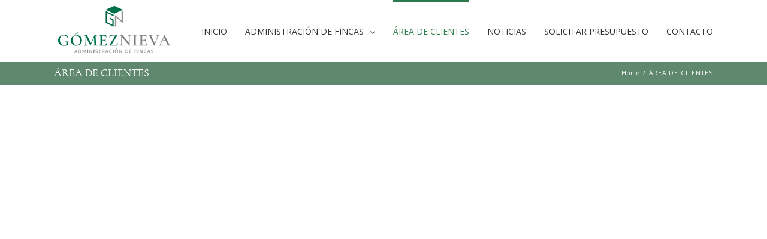

--- FILE ---
content_type: text/html; charset=UTF-8
request_url: https://gomeznieva.com/area-de-clientes/
body_size: 7578
content:
<!DOCTYPE html>
<html class="" lang="es-ES" prefix="og: http://ogp.me/ns# fb: http://ogp.me/ns/fb# og: http://ogp.me/ns#">
<head>
	
	<meta http-equiv="Content-Type" content="text/html; charset=utf-8"/>

	
	<!--[if lte IE 8]>
	<script type="text/javascript" src="https://gomeznieva.com/wp-content/themes/Avada/assets/js/html5shiv.js"></script>
	<![endif]-->

	
	<meta name="viewport" content="width=device-width, initial-scale=1" />
	<title>ÁREA DE CLIENTES - Gomez Nieva</title>
						<script>
							/* You can add more configuration options to webfontloader by previously defining the WebFontConfig with your options */
							if ( typeof WebFontConfig === "undefined" ) {
								WebFontConfig = new Object();
							}
							WebFontConfig['google'] = {families: ['Open+Sans:400', 'PT+Sans:400&subset=latin']};

							(function() {
								var wf = document.createElement( 'script' );
								wf.src = 'https://ajax.googleapis.com/ajax/libs/webfont/1.5.3/webfont.js';
								wf.type = 'text/javascript';
								wf.async = 'true';
								var s = document.getElementsByTagName( 'script' )[0];
								s.parentNode.insertBefore( wf, s );
							})();
						</script>
						
<!-- This site is optimized with the Yoast SEO plugin v8.3 - https://yoast.com/wordpress/plugins/seo/ -->
<link rel="canonical" href="https://gomeznieva.com/area-de-clientes/" />
<meta property="og:locale" content="es_ES" />
<meta property="og:type" content="article" />
<meta property="og:title" content="ÁREA DE CLIENTES - Gomez Nieva" />
<meta property="og:url" content="https://gomeznieva.com/area-de-clientes/" />
<meta property="og:site_name" content="Gomez Nieva" />
<meta name="twitter:card" content="summary" />
<meta name="twitter:title" content="ÁREA DE CLIENTES - Gomez Nieva" />
<!-- / Yoast SEO plugin. -->

<link rel='dns-prefetch' href='//s.w.org' />
<link rel="alternate" type="application/rss+xml" title="Gomez Nieva &raquo; Feed" href="https://gomeznieva.com/feed/" />
<link rel="alternate" type="application/rss+xml" title="Gomez Nieva &raquo; RSS de los comentarios" href="https://gomeznieva.com/comments/feed/" />
			<link rel="shortcut icon" href="//gomeznieva.com/wp-content/uploads/2016/05/favicon.ico" type="image/x-icon" />
					<!-- For iPad Retina display -->
			<link rel="apple-touch-icon-precomposed" sizes="144x144" href="">
		
		<meta property="og:title" content="ÁREA DE CLIENTES"/>
		<meta property="og:type" content="article"/>
		<meta property="og:url" content="https://gomeznieva.com/area-de-clientes/"/>
		<meta property="og:site_name" content="Gomez Nieva"/>
		<meta property="og:description" content=""/>

									<meta property="og:image" content="https://gomeznieva.com/wp-content/uploads/2016/05/logo.png"/>
							<script type="text/javascript">
			window._wpemojiSettings = {"baseUrl":"https:\/\/s.w.org\/images\/core\/emoji\/2.3\/72x72\/","ext":".png","svgUrl":"https:\/\/s.w.org\/images\/core\/emoji\/2.3\/svg\/","svgExt":".svg","source":{"concatemoji":"https:\/\/gomeznieva.com\/wp-includes\/js\/wp-emoji-release.min.js?ver=75d6c6803b13455afec786b0aeb5f21d"}};
			!function(a,b,c){function d(a,b){var c=String.fromCharCode;l.clearRect(0,0,k.width,k.height),l.fillText(c.apply(this,a),0,0);var d=k.toDataURL();l.clearRect(0,0,k.width,k.height),l.fillText(c.apply(this,b),0,0);var e=k.toDataURL();return d===e}function e(a){var b;if(!l||!l.fillText)return!1;switch(l.textBaseline="top",l.font="600 32px Arial",a){case"flag":return!(b=d([55356,56826,55356,56819],[55356,56826,8203,55356,56819]))&&(b=d([55356,57332,56128,56423,56128,56418,56128,56421,56128,56430,56128,56423,56128,56447],[55356,57332,8203,56128,56423,8203,56128,56418,8203,56128,56421,8203,56128,56430,8203,56128,56423,8203,56128,56447]),!b);case"emoji":return b=d([55358,56794,8205,9794,65039],[55358,56794,8203,9794,65039]),!b}return!1}function f(a){var c=b.createElement("script");c.src=a,c.defer=c.type="text/javascript",b.getElementsByTagName("head")[0].appendChild(c)}var g,h,i,j,k=b.createElement("canvas"),l=k.getContext&&k.getContext("2d");for(j=Array("flag","emoji"),c.supports={everything:!0,everythingExceptFlag:!0},i=0;i<j.length;i++)c.supports[j[i]]=e(j[i]),c.supports.everything=c.supports.everything&&c.supports[j[i]],"flag"!==j[i]&&(c.supports.everythingExceptFlag=c.supports.everythingExceptFlag&&c.supports[j[i]]);c.supports.everythingExceptFlag=c.supports.everythingExceptFlag&&!c.supports.flag,c.DOMReady=!1,c.readyCallback=function(){c.DOMReady=!0},c.supports.everything||(h=function(){c.readyCallback()},b.addEventListener?(b.addEventListener("DOMContentLoaded",h,!1),a.addEventListener("load",h,!1)):(a.attachEvent("onload",h),b.attachEvent("onreadystatechange",function(){"complete"===b.readyState&&c.readyCallback()})),g=c.source||{},g.concatemoji?f(g.concatemoji):g.wpemoji&&g.twemoji&&(f(g.twemoji),f(g.wpemoji)))}(window,document,window._wpemojiSettings);
		</script>
		<style type="text/css">
img.wp-smiley,
img.emoji {
	display: inline !important;
	border: none !important;
	box-shadow: none !important;
	height: 1em !important;
	width: 1em !important;
	margin: 0 .07em !important;
	vertical-align: -0.1em !important;
	background: none !important;
	padding: 0 !important;
}
</style>
<link rel='stylesheet' id='contact-form-7-css'  href='https://gomeznieva.com/wp-content/plugins/contact-form-7/includes/css/styles.css?ver=5.0.4' type='text/css' media='all' />
<link rel='stylesheet' id='rs-plugin-settings-css'  href='https://gomeznieva.com/wp-content/plugins/revslider/rs-plugin/css/settings.css?ver=4.6.9' type='text/css' media='all' />
<style id='rs-plugin-settings-inline-css' type='text/css'>
.tp-caption a{color:#ff7302;text-shadow:none;-webkit-transition:all 0.2s ease-out;-moz-transition:all 0.2s ease-out;-o-transition:all 0.2s ease-out;-ms-transition:all 0.2s ease-out}.tp-caption a:hover{color:#ffa902}
</style>
<link rel='stylesheet' id='avada-parent-stylesheet-css'  href='https://gomeznieva.com/wp-content/themes/Avada/style.css?ver=75d6c6803b13455afec786b0aeb5f21d' type='text/css' media='all' />
<link rel='stylesheet' id='avada-stylesheet-css'  href='https://gomeznieva.com/wp-content/themes/Avada-Child-Theme/style.css?ver=1.0.0' type='text/css' media='all' />
<!--[if lte IE 9]>
<link rel='stylesheet' id='avada-shortcodes-css'  href='https://gomeznieva.com/wp-content/themes/Avada/shortcodes.css?ver=1.0.0' type='text/css' media='all' />
<![endif]-->
<link rel='stylesheet' id='fontawesome-css'  href='https://gomeznieva.com/wp-content/themes/Avada/assets/fonts/fontawesome/font-awesome.css?ver=1.0.0' type='text/css' media='all' />
<!--[if lte IE 9]>
<link rel='stylesheet' id='avada-IE-fontawesome-css'  href='https://gomeznieva.com/wp-content/themes/Avada/assets/fonts/fontawesome/font-awesome.css?ver=1.0.0' type='text/css' media='all' />
<![endif]-->
<!--[if lte IE 8]>
<link rel='stylesheet' id='avada-IE8-css'  href='https://gomeznieva.com/wp-content/themes/Avada/assets/css/ie8.css?ver=1.0.0' type='text/css' media='all' />
<![endif]-->
<!--[if IE]>
<link rel='stylesheet' id='avada-IE-css'  href='https://gomeznieva.com/wp-content/themes/Avada/assets/css/ie.css?ver=1.0.0' type='text/css' media='all' />
<![endif]-->
<link rel='stylesheet' id='avada-iLightbox-css'  href='https://gomeznieva.com/wp-content/themes/Avada/ilightbox.css?ver=1.0.0' type='text/css' media='all' />
<link rel='stylesheet' id='avada-animations-css'  href='https://gomeznieva.com/wp-content/themes/Avada/animations.css?ver=1.0.0' type='text/css' media='all' />
<link rel='stylesheet' id='avada-dynamic-css-css'  href='//gomeznieva.com/wp-content/uploads/avada-styles/avada-14.css?timestamp=1538634187&#038;ver=75d6c6803b13455afec786b0aeb5f21d' type='text/css' media='all' />
<script type='text/javascript' src='https://gomeznieva.com/wp-includes/js/jquery/jquery.js?ver=1.12.4'></script>
<script type='text/javascript' src='https://gomeznieva.com/wp-includes/js/jquery/jquery-migrate.min.js?ver=1.4.1'></script>
<script type='text/javascript' src='https://gomeznieva.com/wp-content/plugins/revslider/rs-plugin/js/jquery.themepunch.tools.min.js?ver=4.6.9'></script>
<script type='text/javascript' src='https://gomeznieva.com/wp-content/plugins/revslider/rs-plugin/js/jquery.themepunch.revolution.min.js?ver=4.6.9'></script>
<link rel='https://api.w.org/' href='https://gomeznieva.com/wp-json/' />
<link rel="EditURI" type="application/rsd+xml" title="RSD" href="https://gomeznieva.com/xmlrpc.php?rsd" />
<link rel="wlwmanifest" type="application/wlwmanifest+xml" href="https://gomeznieva.com/wp-includes/wlwmanifest.xml" /> 

<link rel='shortlink' href='https://gomeznieva.com/?p=14' />
<link rel="alternate" type="application/json+oembed" href="https://gomeznieva.com/wp-json/oembed/1.0/embed?url=https%3A%2F%2Fgomeznieva.com%2Farea-de-clientes%2F" />
<link rel="alternate" type="text/xml+oembed" href="https://gomeznieva.com/wp-json/oembed/1.0/embed?url=https%3A%2F%2Fgomeznieva.com%2Farea-de-clientes%2F&#038;format=xml" />
		<script type="text/javascript">
			jQuery(document).ready(function() {
				// CUSTOM AJAX CONTENT LOADING FUNCTION
				var ajaxRevslider = function(obj) {
				
					// obj.type : Post Type
					// obj.id : ID of Content to Load
					// obj.aspectratio : The Aspect Ratio of the Container / Media
					// obj.selector : The Container Selector where the Content of Ajax will be injected. It is done via the Essential Grid on Return of Content
					
					var content = "";

					data = {};
					
					data.action = 'revslider_ajax_call_front';
					data.client_action = 'get_slider_html';
					data.token = 'ffe752a059';
					data.type = obj.type;
					data.id = obj.id;
					data.aspectratio = obj.aspectratio;
					
					// SYNC AJAX REQUEST
					jQuery.ajax({
						type:"post",
						url:"https://gomeznieva.com/wp-admin/admin-ajax.php",
						dataType: 'json',
						data:data,
						async:false,
						success: function(ret, textStatus, XMLHttpRequest) {
							if(ret.success == true)
								content = ret.data;								
						},
						error: function(e) {
							console.log(e);
						}
					});
					
					 // FIRST RETURN THE CONTENT WHEN IT IS LOADED !!
					 return content;						 
				};
				
				// CUSTOM AJAX FUNCTION TO REMOVE THE SLIDER
				var ajaxRemoveRevslider = function(obj) {
					return jQuery(obj.selector+" .rev_slider").revkill();
				};

				// EXTEND THE AJAX CONTENT LOADING TYPES WITH TYPE AND FUNCTION
				var extendessential = setInterval(function() {
					if (jQuery.fn.tpessential != undefined) {
						clearInterval(extendessential);
						if(typeof(jQuery.fn.tpessential.defaults) !== 'undefined') {
							jQuery.fn.tpessential.defaults.ajaxTypes.push({type:"revslider",func:ajaxRevslider,killfunc:ajaxRemoveRevslider,openAnimationSpeed:0.3});   
							// type:  Name of the Post to load via Ajax into the Essential Grid Ajax Container
							// func: the Function Name which is Called once the Item with the Post Type has been clicked
							// killfunc: function to kill in case the Ajax Window going to be removed (before Remove function !
							// openAnimationSpeed: how quick the Ajax Content window should be animated (default is 0.3)
						}
					}
				},30);
			});
		</script>
		<!--[if IE 9]> <script>var _fusionParallaxIE9 = true;</script> <![endif]-->
	
	<!--[if lte IE 8]>
	<script type="text/javascript">
	jQuery(document).ready(function() {
	var imgs, i, w;
	var imgs = document.getElementsByTagName( 'img' );
	for( i = 0; i < imgs.length; i++ ) {
		w = imgs[i].getAttribute( 'width' );
		imgs[i].removeAttribute( 'width' );
		imgs[i].removeAttribute( 'height' );
	}
	});
	</script>

	<script src="https://gomeznieva.com/wp-content/themes/Avada/assets/js/excanvas.js"></script>

	<![endif]-->

	<!--[if lte IE 9]>
	<script type="text/javascript">
	jQuery(document).ready(function() {

	// Combine inline styles for body tag
	jQuery('body').each( function() {
		var combined_styles = '<style type="text/css">';

		jQuery( this ).find( 'style' ).each( function() {
			combined_styles += jQuery(this).html();
			jQuery(this).remove();
		});

		combined_styles += '</style>';

		jQuery( this ).prepend( combined_styles );
	});
	});
	</script>

	<![endif]-->

	<script type="text/javascript">
		var doc = document.documentElement;
		doc.setAttribute('data-useragent', navigator.userAgent);
	</script>

	<script>
  (function(i,s,o,g,r,a,m){i['GoogleAnalyticsObject']=r;i[r]=i[r]||function(){
  (i[r].q=i[r].q||[]).push(arguments)},i[r].l=1*new Date();a=s.createElement(o),
  m=s.getElementsByTagName(o)[0];a.async=1;a.src=g;m.parentNode.insertBefore(a,m)
  })(window,document,'script','https://www.google-analytics.com/analytics.js','ga');

  ga('create', 'UA-78808655-1', 'auto');
  ga('send', 'pageview');

</script>
	</head>
<body class="page-template-default page page-id-14 fusion-body no-tablet-sticky-header no-mobile-sticky-header no-mobile-slidingbar no-mobile-totop mobile-logo-pos-left layout-wide-mode menu-text-align-center mobile-menu-design-modern fusion-image-hovers fusion-show-pagination-text">
				<div id="wrapper" class="">
		<div id="home" style="position:relative;top:1px;"></div>
				
		
			<div class="fusion-header-wrapper">
				<div class="fusion-header-v1 fusion-logo-left fusion-sticky-menu- fusion-sticky-logo- fusion-mobile-logo- fusion-mobile-menu-design-modern ">
					<div class="fusion-header-sticky-height"></div>
<div class="fusion-header">
	<div class="fusion-row">
		<div class="fusion-logo" data-margin-top="5px" data-margin-bottom="5px" data-margin-left="0px" data-margin-right="0px">
				<a class="fusion-logo-link" href="https://gomeznieva.com">
						<img src="//gomeznieva.com/wp-content/uploads/2016/05/logo.png" width="200" height="90" alt="Gomez Nieva" class="fusion-logo-1x fusion-standard-logo" />

							<img src="//gomeznieva.com/wp-content/uploads/2016/05/logo.png" width="200" height="90" alt="Gomez Nieva" class="fusion-standard-logo fusion-logo-2x" />
			
			<!-- mobile logo -->
			
			<!-- sticky header logo -->
					</a>
		</div>
		<div class="fusion-main-menu"><ul id="menu-menu_principal" class="fusion-menu"><li  id="menu-item-23"  class="menu-item menu-item-type-post_type menu-item-object-page menu-item-home menu-item-23"  ><a  href="https://gomeznieva.com/"><span class="menu-text">INICIO</span></a></li><li  id="menu-item-202"  class="menu-item menu-item-type-custom menu-item-object-custom menu-item-has-children menu-item-202 fusion-dropdown-menu"  ><a  href="#"><span class="menu-text">ADMINISTRACIÓN DE FINCAS</span> <span class="fusion-caret"><i class="fusion-dropdown-indicator"></i></span></a><ul class="sub-menu"><li  id="menu-item-123"  class="menu-item menu-item-type-post_type menu-item-object-page menu-item-123 fusion-dropdown-submenu"  ><a  href="https://gomeznieva.com/administracion-de-fincas/"><span class="">Administración de fincas</span></a></li><li  id="menu-item-176"  class="menu-item menu-item-type-post_type menu-item-object-page menu-item-176 fusion-dropdown-submenu"  ><a  href="https://gomeznieva.com/enlaces-de-interes/"><span class="">Enlaces de interés</span></a></li><li  id="menu-item-203"  class="menu-item menu-item-type-post_type menu-item-object-page menu-item-203 fusion-dropdown-submenu"  ><a  href="https://gomeznieva.com/descargas/"><span class="">Descargas</span></a></li></ul></li><li  id="menu-item-19"  class="menu-item menu-item-type-post_type menu-item-object-page current-menu-item page_item page-item-14 current_page_item menu-item-19"  ><a  href="https://gomeznieva.com/area-de-clientes/"><span class="menu-text">ÁREA DE CLIENTES</span></a></li><li  id="menu-item-171"  class="menu-item menu-item-type-post_type menu-item-object-page menu-item-171"  ><a  href="https://gomeznieva.com/noticias/"><span class="menu-text">NOTICIAS</span></a></li><li  id="menu-item-21"  class="menu-item menu-item-type-post_type menu-item-object-page menu-item-21"  ><a  href="https://gomeznieva.com/solicitar-presupuesto/"><span class="menu-text">SOLICITAR PRESUPUESTO</span></a></li><li  id="menu-item-20"  class="menu-item menu-item-type-post_type menu-item-object-page menu-item-20"  ><a  href="https://gomeznieva.com/contacto/"><span class="menu-text">CONTACTO</span></a></li></ul></div>			<div class="fusion-mobile-menu-icons">
							<a href="#" class="fusion-icon fusion-icon-bars"></a>
		
		
			</div>


<div class="fusion-mobile-nav-holder"></div>

	</div>
</div>
				</div>
				<div class="fusion-clearfix"></div>
			</div>
					
		<div id="sliders-container">
					</div>
				
					<div class="fusion-page-title-bar fusion-page-title-bar-breadcrumbs fusion-page-title-bar-left">
	<div class="fusion-page-title-row">
		<div class="fusion-page-title-wrapper">
			<div class="fusion-page-title-captions">

																			<h1 class="entry-title">ÁREA DE CLIENTES</h1>

									
				
			</div>

												<div class="fusion-page-title-secondary"><div class="fusion-breadcrumbs"><span itemscope itemtype="http://data-vocabulary.org/Breadcrumb"><a itemprop="url" href="https://gomeznieva.com" ><span itemprop="title">Home</span></a></span><span class="fusion-breadcrumb-sep">/</span><span class="breadcrumb-leaf">ÁREA DE CLIENTES</span></div></div>
							
		</div>
	</div>
</div>
		
		
		
						<div id="main" class="clearfix " style="">
			<div class="fusion-row" style=""><div id="content" style="width: 100%;">
			<div id="post-14" class="post-14 page type-page status-publish hentry">
			
			<span class="entry-title" style="display: none;">
			ÁREA DE CLIENTES		</span>
	
			<span class="vcard" style="display: none;">
			<span class="fn">
				<a href="https://gomeznieva.com/author/nb_admin/" title="Entradas de nbweb" rel="author">nbweb</a>			</span>
		</span>
	
			<span class="updated" style="display:none;">
			2018-10-03T21:47:44+00:00		</span>
	
																			
			<div class="post-content">
				<p><iframe style="min-height: 900px; border: 0px none; width: 102%; margin-top: 0px;" src="https://www.tucomunidad.com/#/login" height="600" width="800" scrolling="yes"></iframe></p>
							</div>
																					</div>
		</div>
									</div>  <!-- fusion-row -->
			</div>  <!-- #main -->
			
			
			
			
										
				<div class="fusion-footer">

																
						<footer class="fusion-footer-widget-area fusion-widget-area">
							<div class="fusion-row">
								<div class="fusion-columns fusion-columns-3 fusion-widget-area">
									
																																							<div class="fusion-column col-lg-4 col-md-4 col-sm-4">
												<div id="text-2" class="fusion-footer-widget-column widget widget_text">			<div class="textwidget"><img src="/wp-content/uploads/2016/06/logo-footer.png" alt="Logo Gomez Nieva"/></div>
		<div style="clear:both;"></div></div>																																				</div>
																																								<div class="fusion-column col-lg-4 col-md-4 col-sm-4">
												<div id="text-3" class="fusion-footer-widget-column widget widget_text"><h4 class="widget-title">Administradores Colegiados</h4>			<div class="textwidget"><p>Administradores de fincas colegiados.</p>
<p><strong>Colegiado número: 8920</strong></p>
<p><strong>Colegiado número: 10574</strong></p>
<p><strong>Colegiado número: 7635</strong></p>
</div>
		<div style="clear:both;"></div></div>																																				</div>
																																								<div class="fusion-column fusion-column-last col-lg-4 col-md-4 col-sm-4">
												<div id="contact_info-widget-2" class="fusion-footer-widget-column widget contact_info"><h4 class="widget-title">INFORMACIÓN DE CONTACTO</h4>
		<div class="contact-info-container">
							<p class="address">C/ Miguel Angel, 7 Local.<br /> 28932 Mostoles - Madrid</p>
			
							<p class="phone">Phone: 916184345</p>
			
			
			
							<p class="email">Email: <a href="mailto:informacion@gomeznieva.es">informacion@gomeznieva.es</a></p>
			
							<p class="web">Web: <a href="http://www.gomeznieva.es">www.gomeznieva.es</a></p>
					</div>
		<div style="clear:both;"></div></div>																																				</div>
																																																																												
									<div class="fusion-clearfix"></div>
								</div> <!-- fusion-columns -->
							</div> <!-- fusion-row -->
						</footer> <!-- fusion-footer-widget-area -->
					
																
						<footer id="footer" class="fusion-footer-copyright-area fusion-footer-copyright-center">
							<div class="fusion-row">
								<div class="fusion-copyright-content">

											<div class="fusion-copyright-notice">
			<div>Copyright 2016 Administración de fincas Gomez Nieva S.L. | Todos los derechos reservados | <a href="/aviso-legal">Aviso Legal</a></div>
		</div>
					<div class="fusion-social-links-footer">
							</div>
		
								</div> <!-- fusion-fusion-copyright-content -->
							</div> <!-- fusion-row -->
						</footer> <!-- #footer -->
									</div> <!-- fusion-footer -->
					</div> <!-- wrapper -->
<div class="logos" style="background-color:#ffffff;;width:100%;margin-top:5px;margin-bottom:5px; text-align:center;"><img src="/wp-content/uploads/2016/07/CAF.png" alt="Colegiado" title="Administradores de fincas colegiados" /></div>
				
		<a class="fusion-one-page-text-link fusion-page-load-link"></a>

		<!-- W3TC-include-js-head -->

		<script type='text/javascript'>
/* <![CDATA[ */
var wpcf7 = {"apiSettings":{"root":"https:\/\/gomeznieva.com\/wp-json\/contact-form-7\/v1","namespace":"contact-form-7\/v1"},"recaptcha":{"messages":{"empty":"Por favor, prueba que no eres un robot."}}};
/* ]]> */
</script>
<script type='text/javascript' src='https://gomeznieva.com/wp-content/plugins/contact-form-7/includes/js/scripts.js?ver=5.0.4'></script>
<script type='text/javascript' src='https://gomeznieva.com/wp-includes/js/comment-reply.min.js?ver=75d6c6803b13455afec786b0aeb5f21d'></script>
<script type='text/javascript'>
/* <![CDATA[ */
var toTopscreenReaderText = {"label":"Go to Top"};
var js_local_vars = {"admin_ajax":"https:\/\/gomeznieva.com\/wp-admin\/admin-ajax.php","admin_ajax_nonce":"49d77d1933","protocol":"1","theme_url":"https:\/\/gomeznieva.com\/wp-content\/themes\/Avada","dropdown_goto":"Go to...","mobile_nav_cart":"Shopping Cart","page_smoothHeight":"false","flex_smoothHeight":"false","language_flag":"en","infinite_blog_finished_msg":"<em>All posts displayed.<\/em>","infinite_finished_msg":"<em>All items displayed.<\/em>","infinite_blog_text":"<em>Loading the next set of posts...<\/em>","portfolio_loading_text":"<em>Loading Portfolio Items...<\/em>","faqs_loading_text":"<em>Loading FAQ Items...<\/em>","order_actions":"Details","avada_rev_styles":"1","avada_styles_dropdowns":"1","blog_grid_column_spacing":"40","blog_pagination_type":"Pagination","carousel_speed":"2500","counter_box_speed":"1000","content_break_point":"800","disable_mobile_animate_css":"0","disable_mobile_image_hovers":"1","portfolio_pagination_type":"Pagination","form_bg_color":"#ffffff","header_transparency":"0","header_padding_bottom":"0px","header_padding_top":"0px","header_position":"Top","header_sticky":"1","header_sticky_tablet":"0","header_sticky_mobile":"0","header_sticky_type2_layout":"menu_only","sticky_header_shrinkage":"1","is_responsive":"1","is_ssl":"true","isotope_type":"masonry","layout_mode":"wide","lightbox_animation_speed":"Normal","lightbox_arrows":"1","lightbox_autoplay":"0","lightbox_behavior":"all","lightbox_desc":"1","lightbox_deeplinking":"1","lightbox_gallery":"1","lightbox_opacity":"0.9","lightbox_path":"vertical","lightbox_post_images":"1","lightbox_skin":"metro-white","lightbox_slideshow_speed":"5000","lightbox_social":"1","lightbox_title":"1","lightbox_video_height":"720","lightbox_video_width":"1280","logo_alignment":"Left","logo_margin_bottom":"5px","logo_margin_top":"5px","megamenu_max_width":"1100","mobile_menu_design":"modern","nav_height":"100","nav_highlight_border":"3","page_title_fading":"0","pagination_video_slide":"0","related_posts_speed":"2500","submenu_slideout":"1","side_header_break_point":"800","sidenav_behavior":"Hover","site_width":"1100px","slider_position":"below","slideshow_autoplay":"1","slideshow_speed":"7000","smooth_scrolling":"0","status_lightbox":"1","status_totop_mobile":"0","status_vimeo":"0","status_yt":"0","testimonials_speed":"4000","tfes_animation":"sides","tfes_autoplay":"1","tfes_interval":"3000","tfes_speed":"800","tfes_width":"150","title_style_type":"double","title_margin_top":"0px","title_margin_bottom":"31px","typography_responsive":"0","typography_sensitivity":"0.6","typography_factor":"1.5","woocommerce_shop_page_columns":"","woocommerce_checkout_error":"Not all fields have been filled in correctly.","side_header_width":"0"};
/* ]]> */
</script>
<script type='text/javascript' src='https://gomeznieva.com/wp-content/themes/Avada/assets/js/main.min.js?ver=1.0.0' async ></script> 
<script type='text/javascript' src='https://gomeznieva.com/wp-includes/js/wp-embed.min.js?ver=75d6c6803b13455afec786b0aeb5f21d'></script>

		
		<!--[if lte IE 8]>
			<script type="text/javascript" src="https://gomeznieva.com/wp-content/themes/Avada/assets/js/respond.js"></script>
		<![endif]-->
	</body>
</html>


--- FILE ---
content_type: text/plain
request_url: https://www.google-analytics.com/j/collect?v=1&_v=j102&a=1229712994&t=pageview&_s=1&dl=https%3A%2F%2Fgomeznieva.com%2Farea-de-clientes%2F&ul=en-us%40posix&dt=%C3%81REA%20DE%20CLIENTES%20-%20Gomez%20Nieva&sr=1280x720&vp=1280x720&_u=IEBAAEABAAAAACAAI~&jid=838843615&gjid=1950466841&cid=1735908772.1763510046&tid=UA-78808655-1&_gid=523471832.1763510046&_r=1&_slc=1&z=853644970
body_size: -450
content:
2,cG-NL94RWW93Q